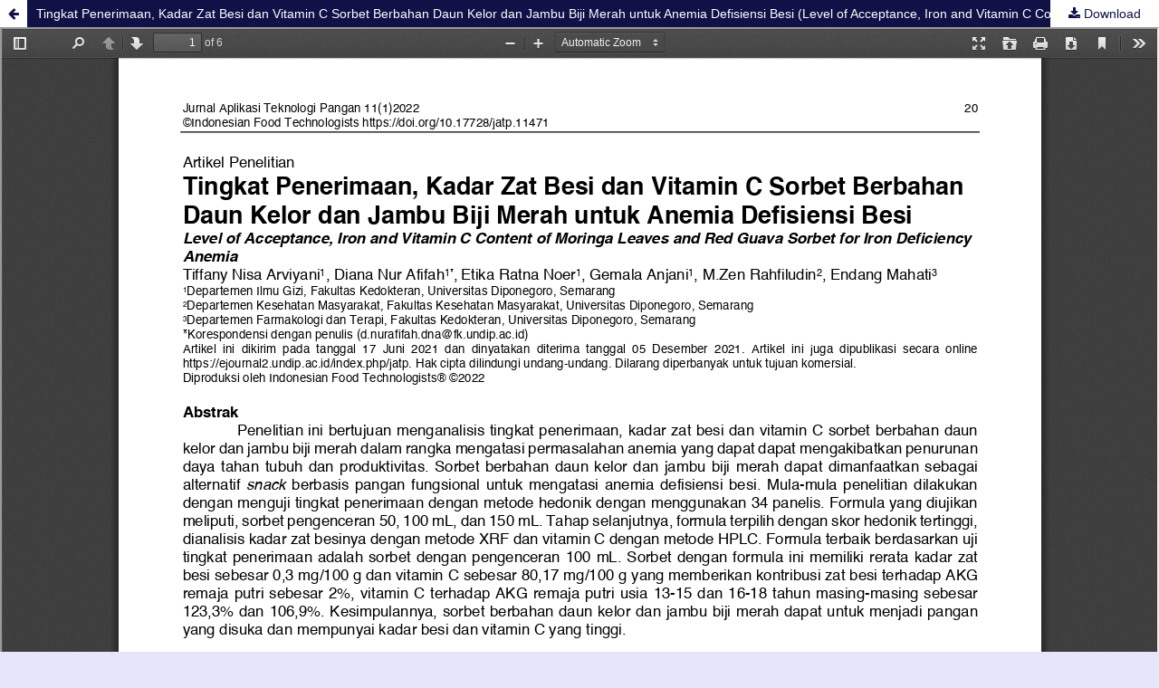

--- FILE ---
content_type: text/html; charset=utf-8
request_url: https://ejournal2.undip.ac.id/index.php/jatp/article/view/11471/7018
body_size: 4915
content:
	
        			
<?xml version="1.0" encoding="UTF-8"?>
<!DOCTYPE html PUBLIC "-//W3C//DTD XHTML 1.0 Frameset//EN"
        "http://www.w3.org/TR/xhtml1/DTD/xhtml1-frameset.dtd">
<html xmlns="http://www.w3.org/1999/xhtml" lang="en-US" xml:lang="en-US">
	<head>
		<link rel="stylesheet" href="/plugins/themes/mpgUndip/css/screen.css" type="text/css" />
		<link rel="stylesheet" href="//maxcdn.bootstrapcdn.com/font-awesome/4.5.0/css/font-awesome.min.css">
		
		<style>#pageFooter{display: none;};</style>
		
              		<link rel="icon" type="img/ico" href="/plugins/themes/mpgUndip/templates/images/favicon.ico" />
		 <meta http-equiv="Content-Type" content="text/html; charset=utf-8" />
	        <title>Tingkat Penerimaan, Kadar Zat Besi dan Vitamin C Sorbet Berbahan Daun Kelor dan Jambu Biji Merah untuk Anemia Defisiensi Besi (Level of Acceptance, Iron and Vitamin C Content of Moringa Leaves and Red Guava Sorbet for Iron Deficiency Anemia) | Arviyani | Jurnal Aplikasi Teknologi Pangan</title>
        	<meta http-equiv="X-UA-Compatible" content="IE=edge">
	        <!-- meta description -->
       		<meta name="description" content="Tingkat Penerimaan, Kadar Zat Besi dan Vitamin C Sorbet Berbahan Daun Kelor dan Jambu Biji Merah untuk Anemia Defisiensi Besi (Level of Acceptance, Iron and Vitamin C Content of Moringa Leaves and Red Guava Sorbet for Iron Deficiency Anemia)">
	                	        <meta name="keywords" content="anemia defisiensi besi; daun kelor; jambu biji merah; sorbet (iron deficiency anemia; moringa leaves; red guava; sorbet)" />
	                	<meta name="generator" content=" 2.4.8.1" />
	        <!-- Meta Developer -->
       		<!-- meta name="designer" content="EDW,AWP,SAF,SAR@Diponegoro University" -->
	        <!-- meta name="publisher" content="Diponegoro University" -->
	        <!-- meta name="copyright" content="Diponegoro University" -->
			
        	        	<link rel="schema.DC" href="https://purl.org/dc/elements/1.1/" />

	<meta name="DC.Contributor.Sponsor" xml:lang="en" content="Fakultas Kedokteran Universitas Diponegoro|No. 1213/UN7.5.4.2.1/PP/PM/2020."/>
	<meta name="DC.Creator.PersonalName" content="Tiffany Nisa Arviyani"/>
	<meta name="DC.Creator.PersonalName" content="Diana Nur Afifah"/>
	<meta name="DC.Creator.PersonalName" content="Etika Ratna Noer"/>
	<meta name="DC.Creator.PersonalName" content="Gemala Anjani"/>
	<meta name="DC.Creator.PersonalName" content="M. Zen Rahfiludin"/>
	<meta name="DC.Creator.PersonalName" content="Endang Mahati"/>
    <meta name="DC.Date.created" scheme="ISO8601" content="2022-03-21"/>
    <meta name="DC.created" scheme="ISO8601" content="2022/03/21"/>
	<meta name="DC.Date.dateSubmitted" scheme="ISO8601" content="2021-06-17"/>

<meta name="DC.Date.issued" content="2022/03/21"/>
<meta name="DC.issued" content="2022/03/21"/>
	<meta name="DC.Date.modified" scheme="ISO8601" content="2022-03-21"/>
	<meta name="DC.Description" xml:lang="en" content="  Abstrak   Penelitian ini bertujuan menganalisis tingkat penerimaan, kadar zat besi dan vitamin C sorbet berbahan daun kelor dan jambu biji merah. Anemia defisiensi besi merupakan penurunan simpanan zat besi karena kehilangan zat besi tubuh (perdarahan, infeksi, gangguan penyerapan zat besi, dan kondisi peningkatan kebutuhan zat besi), yang mengakibatkan suplai zat besi tidak mencukupi untuk produksi sel darah merah (eritropoiesis). Anemia defisiensi besi dapat mengakibatkan penurunan daya tahan tubuh dan produktivitas. Pengembangan produk pangan dapat dilakukan sebagai upaya penanggulangan anemia defisiensi besi, dengan menggabungkan pangan sumber zat besi non-haem dengan pangan sumber vitamin C. Sorbet berbahan daun kelor dan jambu biji merah dapat dimanfaatkan sebagai alternatif  snack  berbasis pangan fungsional untuk mengatasi anemia defisiensi besi. Penelitian dilakukan 2 tahap, yaitu penelitian pendahuluan berupa uji tingkat penerimaan dengan metode hedonik pada 34 panelis. Formula yang diujikan meliputi, sorbet pengenceran 50 mL (formula 1), 100 mL (formula 2), dan 150 mL (formula 3). Tahap selanjutnya, formula terpilih dengan skor hedonik tertinggi dianalisis kadar zat besi dengan metode XRF dan vitamin C dengan metode HPLC. Formula terbaik berdasarkan uji tingkat penerimaan adalah sorbet dengan pengenceran 100 mL (formula 2). Sorbet formula 2 memiliki rerata kadar zat besi sebesar 0,3 mg/100 g dan vitamin C sebesar 80,17 mg/100 g. Sorbet formula 2 memberikan kontribusi zat besi terhadap AKG remaja putri usia 13-15 dan 16-18 tahun sebesar 2%. Sorbet formula 2 memberikan kontribusi vitamin C terhadap AKG remaja putri usia 13-15 dan 16-18 tahun masing-masing sebesar 123,3% dan 106,9%.      Abstract   This study was aimed to analyze the level of acceptance, iron and vitamin C sorbet content made from moringa leaves and red guava. Iron deficiency anemia was a condition of decreased in iron stores due to loss of body iron (bleeding, infection, impaired iron absorption, and increased iron demand conditions) that resulted in insufficient iron supply for red blood cell production (erythropoiesis). Iron deficiency anemia could result in decreased endurance and productivity. One of the efforts to deal with iron deficiency anemia was the development of food products. Food product development could be done by combining non-haem iron source food with vitamin C source food. Sorbet made from moringa leaves and red guava could be used as an alternative to a functional food-based snack to treat iron deficiency anemia. The study were conducted  in 2 stages, preliminary study in the form of a hedonic test on 34 panelists to analyze level of acceptance. The formulas tested included, sorbet with a dilution of 50 mL (formula 1), 100 mL (formula 2), and 150 mL (formula 3). The next step, one formula was selected with the highest hedonic score analyzed the iron content by the XRF method and the vitamin C content by the HPLC method. The best formulation based on the level of acceptance test  must be sorbet with 100 mL dilution (formula 2). Iron content averages of formula 2 must be 0.3mg/100 g and vitamin C content averages must be 80.17mg/100 g. Formula 2 contribute to iron based on adolescents girl’s AKG (13-15 and 16-18 years old) was 2%, vitamin C based on adolescents girl’s AKG (13-15 and 16-18 years old) were 123.3% and 106.9% respectively. "/>
	<meta name="DC.Format" scheme="IMT" content="application/pdf"/>
	<meta name="DC.Identifier.pageNumber" content="20–25"/>
					            <meta name="DC.Identifier" content="11471"/>
		<meta name="DC.Identifier.URI" content="https://ejournal2.undip.ac.id/index.php/jatp/article/view/11471"/>
	<meta name="DC.Language" scheme="ISO639-1" content="id"/>
	<meta name="DC.Publisher" content="Faculty of Animal and Agricultural Sciences, Diponegoro University">
	<meta name="DC.Rights" content="Copyright  2021 Etika Ratna Noer, Gemala Anjani, M. Zen Rahfiludin, Endang Mahati" />
	<meta name="DC.Rights" content="http://creativecommons.org/licenses/by-nc/4.0"/>
	<meta name="DC.Source" content="Jurnal Aplikasi Teknologi Pangan"/>
    
	<meta name="DC.Source.ISSN" content="2460-5921"/>
    <meta name="DC.Source.Issue" content="1"/>
	<meta name="DC.Source.URI" content="https://ejournal2.undip.ac.id/index.php/jatp"/>
    <meta name="DC.Source.Volume" content="11"/>
				<meta name="DC.Subject" xml:lang="en" content="anemia defisiensi besi"/>
						<meta name="DC.Subject" xml:lang="en" content="daun kelor"/>
						<meta name="DC.Subject" xml:lang="en" content="jambu biji merah"/>
						<meta name="DC.Subject" xml:lang="en" content="sorbet (iron deficiency anemia"/>
						<meta name="DC.Subject" xml:lang="en" content="moringa leaves"/>
						<meta name="DC.Subject" xml:lang="en" content="red guava"/>
						<meta name="DC.Subject" xml:lang="en" content="sorbet)"/>
			
                                        

                        
    <meta name="DC.Title" content="Tingkat Penerimaan, Kadar Zat Besi dan Vitamin C Sorbet Berbahan Daun Kelor dan Jambu Biji Merah untuk Anemia Defisiensi Besi (Level of Acceptance, Iron and Vitamin C Content of Moringa Leaves and Red Guava Sorbet for Iron Deficiency Anemia)"/>
    
            <meta name="DC.Source.Spage" content="20"/>
                    <meta name="DC.Source.Epage" content="25"/>
        	<meta name="DC.Type" content="Text.Serial.Journal"/>
	<meta name="DC.Type.articleType" content="Artikel Penelitian (Research Article)"/>
        	<meta name="gs_meta_revision" content="1.1" />

<meta name="citation_journal_title" content="Jurnal Aplikasi Teknologi Pangan"/>
<meta name="citation_publisher" content="Faculty of Animal and Agricultural Sciences, Diponegoro University">
<meta name="citation_issn" content="2460-5921"/>
<meta name="citation_author" content="Tiffany Nisa Arviyani"/>
<meta name="citation_author_institution" content="Departemen Ilmu Gizi, Fakultas Kedokteran, Universitas Diponegoro, Semarang"/>
<meta name="citation_author" content="Diana Nur Afifah"/>
<meta name="citation_author_institution" content="Departemen Ilmu Gizi, Fakultas Kedokteran, Universitas Diponegoro, Semarang"/>
<meta name="citation_author" content="Etika Ratna Noer"/>
<meta name="citation_author_institution" content="Departemen Ilmu Gizi, Fakultas Kedokteran, Universitas Diponegoro, Semarang"/>
<meta name="citation_author" content="Gemala Anjani"/>
<meta name="citation_author_institution" content="Departemen Ilmu Gizi, Fakultas Kedokteran, Universitas Diponegoro, Semarang"/>
<meta name="citation_author" content="M. Zen Rahfiludin"/>
<meta name="citation_author_institution" content="Departemen Kesehatan Masyarakat, Fakultas Kesehatan Masyarakat, Universitas Diponegoro, Semarang"/>
<meta name="citation_author" content="Endang Mahati"/>
<meta name="citation_author_institution" content="Departemen Farmakologi dan Terapi, Fakultas Kedokteran, Universitas Diponegoro, Semarang"/>

                                    

                        
<meta name="citation_title" content="Tingkat Penerimaan, Kadar Zat Besi dan Vitamin C Sorbet Berbahan Daun Kelor dan Jambu Biji Merah untuk Anemia Defisiensi Besi (Level of Acceptance, Iron and Vitamin C Content of Moringa Leaves and Red Guava Sorbet for Iron Deficiency Anemia)"/>

<meta name="citation_date" content="2022/03/21"/>
<meta name="citation_publication_date" content="2022/03/21"/>

<meta name="citation_volume" content="11"/>
<meta name="citation_issue" content="1"/>

	<meta name="citation_firstpage" content="20"/>
		<meta name="citation_lastpage" content="25"/>
						<meta name="citation_abstract_html_url" content="https://ejournal2.undip.ac.id/index.php/jatp/article/view/11471"/>
<meta name="citation_language" content="id"/>
			<meta name="citation_keywords" xml:lang="en" content="anemia defisiensi besi"/>
					<meta name="citation_keywords" xml:lang="en" content="daun kelor"/>
					<meta name="citation_keywords" xml:lang="en" content="jambu biji merah"/>
					<meta name="citation_keywords" xml:lang="en" content="sorbet (iron deficiency anemia"/>
					<meta name="citation_keywords" xml:lang="en" content="moringa leaves"/>
					<meta name="citation_keywords" xml:lang="en" content="red guava"/>
					<meta name="citation_keywords" xml:lang="en" content="sorbet)"/>
						<meta name="citation_pdf_url" content="https://ejournal2.undip.ac.id/index.php/jatp/article/download/11471/7018"/>
			        	

         <script src="https://ajax.googleapis.com/ajax/libs/jquery/2.2.4/jquery.min.js"></script>
        <link rel="stylesheet" href="/plugins/themes/mpgUndip/css/article_full.css" type="text/css" />
	        <link rel="stylesheet" href="https://ejournal2.undip.ac.id/public/journals/35/custom.css" type="text/css" />
        <link rel="stylesheet" href="https://ejournal2.undip.ac.id/plugins/generic/orcidProfile/css/orcidProfile.css" type="text/css" />


	</head>
	<body style="overflow: hidden; padding-top: 0; max-width: 100%">
                <header class="header_view">
		
                <a role="button" href="https://ejournal2.undip.ac.id/index.php/jatp/article/view/11471" class="return">
		</a>

                <a role="button" href="https://ejournal2.undip.ac.id/index.php/jatp/article/view/11471" class="title">
			Tingkat Penerimaan, Kadar Zat Besi dan Vitamin C Sorbet Berbahan Daun Kelor dan Jambu Biji Merah untuk Anemia Defisiensi Besi (Level of Acceptance, Iron and Vitamin C Content of Moringa Leaves and Red Guava Sorbet for Iron Deficiency Anemia)
                </a>
                <a href="https://ejournal2.undip.ac.id/index.php/jatp/article/download/11471/7018" class="download" download>
                        Download
                </a>

        </header>
		
        

            <script type="text/javascript" src="/plugins/themes/mpgUndip/js/pdf.js/build/pdf.js"></script>
    <script type="text/javascript">
        
            $(document).ready(function() {
                PDFJS.workerSrc='/plugins/themes/mpgUndip/js/pdf.js/build/pdf.worker.js';
                PDFJS.getDocument('https://ejournal2.undip.ac.id/index.php/jatp/article/download/11471/7018').promise.then(function(pdf) {
                //PDFJS.getDocument('https://ejournal2.undip.ac.id/index.php/jatp/article/download/11471/7018').then(function(pdf) {
                    // Using promise to fetch the page
                    pdf.getPage(1).then(function(page) {
                        var pdfCanvasContainer = $('#pdfCanvasContainer');
                        var canvas = document.getElementById('pdfCanvas');
                        canvas.height = pdfCanvasContainer.height();
                        canvas.width = pdfCanvasContainer.width()-2; // 1px border each side
                        var viewport = page.getViewport(canvas.width / page.getViewport(1.0).width);
                        var context = canvas.getContext('2d');
                        var renderContext = {
                            canvasContext: context,
                            viewport: viewport
                        };
                        page.render(renderContext);
                    });
                });
            });
        
    </script>
    <script type="text/javascript" src="/plugins/themes/mpgUndip/js/pdf.js/web/viewer.js"></script>

    <div id="pdfCanvasContainer" class="galley_view">
        <iframe src="/plugins/themes/mpgUndip/js/pdf.js/web/viewer.html?file=https%3A%2F%2Fejournal2.undip.ac.id%2Findex.php%2Fjatp%2Farticle%2Fdownload%2F11471%2F7018" width="100%" height="100%" style="min-height: 500px;" allowfullscreen webkitallowfullscreen></iframe>
    </div>
        
        <div id="pageFooterContent" class="row" style="display: none;"> <!-- Grab statcounter -->
                <!-- Default Statcounter code for My Journal Website
https://ejournal2.undip.ac.id/index.php/jatp --><script type="text/javascript">// <![CDATA[
var sc_project=12999370; 
var sc_invisible=0; 
var sc_security="c329bccb"; 
var scJsHost = "https://";
document.write("<sc"+"ript type='text/javascript' src='" + scJsHost+
"statcounter.com/counter/counter.js'></"+"script>");
// ]]></script><noscript>&lt;div class="statcounter"&gt;&lt;a title="Web Analytics Made Easy - Statcounter" href="https://statcounter.com/" target="_blank"&gt;&lt;img class="statcounter" src="https://c.statcounter.com/12999370/0/c329bccb/0/" alt="Web Analytics Made Easy - Statcounter" referrerPolicy="no-referrer-when-downgrade"&gt;&lt;/a&gt;&lt;/div&gt;</noscript><!-- End of Statcounter Code --> <a href="https://statcounter.com/p12999370/?guest=1">View My Stats</a>
        </div>

	</body>
</html>        


<script>
$('.modal').on('show.bs.modal', function(e) {
        var $modal = $(this), 
                loadurl = e.relatedTarget.dataset.loadurl;
        $modal.find('.modal-body').load(loadurl);
});
</script>



</div> <!-- End main column -->

</div> <!-- #body --><div id="pageFooter" class="sticky-top"> <!-- Footer --><div id="pageFooterContent"><div class="row" style="margin-right: 0; margin-left: 0;"><!-- Default Statcounter code for My Journal Website
https://ejournal2.undip.ac.id/index.php/jatp --><script type="text/javascript">// <![CDATA[
var sc_project=12999370; 
var sc_invisible=0; 
var sc_security="c329bccb"; 
var scJsHost = "https://";
document.write("<sc"+"ript type='text/javascript' src='" + scJsHost+
"statcounter.com/counter/counter.js'></"+"script>");
// ]]></script><noscript>&lt;div class="statcounter"&gt;&lt;a title="Web Analytics Made Easy - Statcounter" href="https://statcounter.com/" target="_blank"&gt;&lt;img class="statcounter" src="https://c.statcounter.com/12999370/0/c329bccb/0/" alt="Web Analytics Made Easy - Statcounter" referrerPolicy="no-referrer-when-downgrade"&gt;&lt;/a&gt;&lt;/div&gt;</noscript><!-- End of Statcounter Code --> <a href="https://statcounter.com/p12999370/?guest=1">View My Stats</a></div></div><div id="standardFooter"></div>

<div class="row" style="margin: 0"></div>
    <div id="copyright" style="margin-top: 10px;">
        Theme Copyright by <b><a href="https://www.undip.ac.id">Universitas Diponegoro</a></b>. Powered by <a role="button" href="https://pkp.sfu.ca/ojs/" target="_blank">Public Knowledge Project OJS</a> and <a role="button" href="https://github.com/masonpublishing/OJS-Theme" target="_blank">Mason Publishing OJS theme</a>.
    </div>
</div><!-- End of Footer -->

</div><!-- End of Container -->

<script>

    $("#skip-to-content").click(function() {
         $("#mainContent").focus()
     });
     $("body").on('click','.tagit', function() {
        $(this).find('input').focus();
    });
    $("#interests").on('click','.tagit', function() {
        $(this).find('input').focus();
    });

</script>


<script>

    $('#indexTab a').click(function(e) { // tab remote
        e.preventDefault();
        
        var url = $(this).attr("data-url");
        var href = this.hash;
        var pane = $(this);
        
        // ajax load from data-url
        $(href).load(url,function(result){      
            pane.tab('show');
        });
    });

</script>




</body>
</html>

--- FILE ---
content_type: text/css
request_url: https://ejournal2.undip.ac.id/plugins/themes/mpgUndip/css/article_full.css
body_size: 807
content:
[class~=fa],[class~=pkp_help_link]:before,[class~=pkp_uploadedFile_summary] [class~=details] > span:before,[class~=pkp_uploadedFile_summary] [class~=print]:before,[class~=cmp_edit_link]:before,[class~=pkp_head_wrapper] [class~=pkp_search] [class~=search_prompt]:before,[class~=pkp_head_wrapper] [class~=pkp_search] [class~=search_cancel]:before,[class~=pkp_page_index] [class~=current_issue] [class~=read_more]:after,[class~=page_search] [class~=submit] button:after,[class~=page_submissions] [class~=submission_checklist] li:before,[class~=header_view] [class~=return]:before,[class~=header_view] [class~=download]:before,[class~=obj_announcement_full] [class~=date]:before,[class~=obj_announcement_summary] [class~=date]:before,[class~=obj_announcement_summary] [class~=read_more]:after,[class~=obj_galley_link]:before,[class~=obj_galley_link][class~=restricted]:before{/*! display:inline-block;*/ font:normal normal normal 14px/1 FontAwesome;font-size:inherit;text-rendering:auto;-webkit-font-smoothing:antialiased;-moz-osx-font-smoothing:grayscale;transform:translate(0,0) } [class~=header_view]{z-index:2;position:relative;background:#009de5 } [class~=header_view] a{line-height:30px;text-decoration:none } [class~=header_view] [class~=return]{position:absolute;top:0;left:0;width:30px;height:30px;line-height:30px;background:#fff;color:#009de5;text-align:center } [class~=header_view] [class~=return]:before{content:"\f060";line-height:30px } [class~=header_view] [class~=return]:hover,[class~=header_view] [class~=return]:focus{background:#007ab2;color:#fff } [class~=header_view] [class~=title]{display:block;padding-left:40px;max-width:100%;overflow-x:hidden;text-overflow:ellipsis;white-space:nowrap;font-size:13px;color:#fff } [class~=header_view] [class~=title]:hover,[class~=header_view] [class~=title]:focus{background:#007ab2 } [class~=header_view] [class~=download]{display:block;position:absolute;top:0;right:0;height:30px;width:30px;background:#fff;color:#009de5;line-height:30px;text-align:center } [class~=header_view] [class~=download]:hover,[class~=header_view] [class~=download]:focus{background:#007ab2;color:#fff } [class~=header_view] [class~=download]:before{content:"\f019";line-height:30px } [class~=header_view] [class~=download] [class~=label]{padding-top:0px !important;line-height:30px;display:none } @media (min-width:768px){[class~=header_view] [class~=title]{font-size:14px } [class~=header_view] [class~=download]{width:auto;padding:0 20px } [class~=header_view] [class~=download] [class~=label]{display:inline-block } [class~=header_view] [class~=download] [class~=pkp_screen_reader],[class~=header_view] [class~=download] [class~=pkp_page_index] [class~=cmp_announcements] h2{display:none } } 

--- FILE ---
content_type: text/css
request_url: https://ejournal2.undip.ac.id/public/journals/35/custom.css
body_size: 365
content:
/* custom.css
 generate by theme configurator
 */
#header {background-color: #ffffff;}
body {background-color: #e6e6fa;}
.navbar, .btn-sidebar, .header_view, .btn-primary {background-color: #0f1147;}
.panel-primary > .panel-heading {background-color: #0f1147; border-color: #0f1147;}
.header_view a.return, .header_view a.download {color: #0f1147;}
#navFooter {background-color: #0f1147;}
.header_view .return:hover, .header_view .download:hover, .header_view .title:hover, .header_view .label:hover {color: #FFF !important; background-color: #0f1147;}
.panel-default > .panel-heading {background-color: #ececed;}
.blockTitle {background-color: #ececed;}
.panel-default > .panel-heading {color: #111111;}
.blockTitle {color: #111111;}
.blockContent {background-color: #fefefe;}
ul.sidemenu li a {color: #111111;}
.blockContent {color: #111111;}
.blockButton {background-color: #0f1147;}
.blockButton a {color: #fefefe;}
.blockButton a:visited {color: #fefefe;}
.blockButton a:hover {color: #fefefe;}
.blockButton:hover {background-color: #266ba8;}
#pageFooter {background-color: #f0f8ff;}
#pageFooter {color: #333333;}
